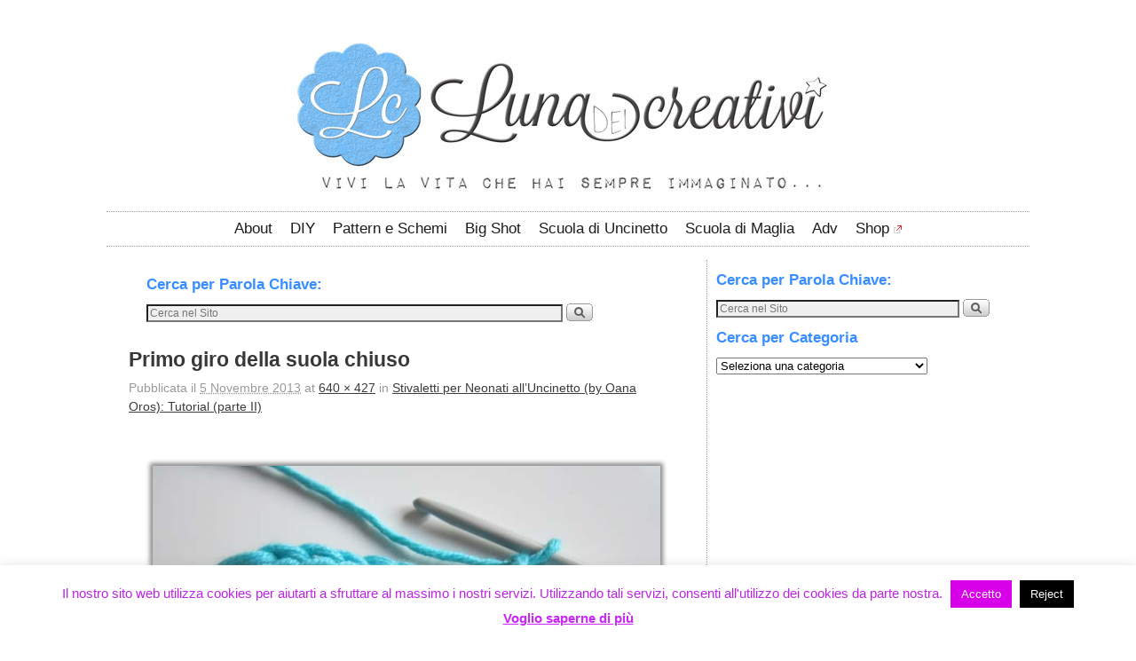

--- FILE ---
content_type: text/html; charset=UTF-8
request_url: https://lunadeicreativi.com/blog/stivaletti-per-neonati-alluncinetto-by-oana-oros-tutorial-parte-ii/primo-giro-della-suola-chiuso/
body_size: 18790
content:
<!DOCTYPE html>
<!--[if IE 7]>	<html id="ie7" lang="it-IT"> <![endif]-->
<!--[if IE 8]>	<html id="ie8" lang="it-IT"> <![endif]-->
<!--[if IE 9]>	<html id="ie9" lang="it-IT"> <![endif]-->
<!--[if !(IE 6) | !(IE 7) | !(IE 8) ] | !(IE 9) ><!-->	<html lang="it-IT"> <!--<![endif]-->
<head>
<meta charset="UTF-8" />
<meta name='viewport' content='width=device-width, initial-scale=1.0, maximum-scale=2.0, user-scalable=yes' />
<title>Primo giro della suola chiuso | LUNAdei Creativi</title>

<link rel="profile" href="http://gmpg.org/xfn/11" />
<link rel="pingback" href="https://lunadeicreativi.com/xmlrpc.php" />
<!--[if lt IE 9]>
<script src="https://lunadeicreativi.com/wp-content/themes/weaver-ii/js/html5.js?x57203" type="text/javascript"></script>
<![endif]-->

<link rel="shortcut icon"  href="/wp-content/uploads/2013/09/favicon_colorata.jpg?x57203" />
<script type="text/javascript">var weaverIsMobile=false;var weaverIsSimMobile=false;var weaverIsStacked=true;var weaverThemeWidth=1040;var weaverMenuThreshold=640;var weaverHideMenuBar=false;var weaverMobileDisabled=false;var weaverFlowToBottom=false;var weaverHideTooltip=false;var weaverUseSuperfish=false;</script>
<meta name='robots' content='index, follow, max-image-preview:large, max-snippet:-1, max-video-preview:-1' />
	<style>img:is([sizes="auto" i], [sizes^="auto," i]) { contain-intrinsic-size: 3000px 1500px }</style>
	
	<!-- This site is optimized with the Yoast SEO plugin v26.7 - https://yoast.com/wordpress/plugins/seo/ -->
	<link rel="canonical" href="https://lunadeicreativi.com/blog/stivaletti-per-neonati-alluncinetto-by-oana-oros-tutorial-parte-ii/primo-giro-della-suola-chiuso/" />
	<meta name="twitter:card" content="summary_large_image" />
	<meta name="twitter:title" content="Primo giro della suola chiuso | LUNAdei Creativi" />
	<meta name="twitter:description" content="Primo giro della suola chiuso" />
	<meta name="twitter:image" content="https://lunadeicreativi.com/wp-content/uploads/2013/11/primo-giro-della-suola-finito-2.jpg" />
	<meta name="twitter:site" content="@LunadeiCreativi" />
	<script type="application/ld+json" class="yoast-schema-graph">{"@context":"https://schema.org","@graph":[{"@type":"WebPage","@id":"https://lunadeicreativi.com/blog/stivaletti-per-neonati-alluncinetto-by-oana-oros-tutorial-parte-ii/primo-giro-della-suola-chiuso/","url":"https://lunadeicreativi.com/blog/stivaletti-per-neonati-alluncinetto-by-oana-oros-tutorial-parte-ii/primo-giro-della-suola-chiuso/","name":"Primo giro della suola chiuso | LUNAdei Creativi","isPartOf":{"@id":"https://lunadeicreativi.com/#website"},"primaryImageOfPage":{"@id":"https://lunadeicreativi.com/blog/stivaletti-per-neonati-alluncinetto-by-oana-oros-tutorial-parte-ii/primo-giro-della-suola-chiuso/#primaryimage"},"image":{"@id":"https://lunadeicreativi.com/blog/stivaletti-per-neonati-alluncinetto-by-oana-oros-tutorial-parte-ii/primo-giro-della-suola-chiuso/#primaryimage"},"thumbnailUrl":"https://lunadeicreativi.com/wp-content/uploads/2013/11/primo-giro-della-suola-finito-2.jpg","datePublished":"2013-11-05T14:09:31+00:00","breadcrumb":{"@id":"https://lunadeicreativi.com/blog/stivaletti-per-neonati-alluncinetto-by-oana-oros-tutorial-parte-ii/primo-giro-della-suola-chiuso/#breadcrumb"},"inLanguage":"it-IT","potentialAction":[{"@type":"ReadAction","target":["https://lunadeicreativi.com/blog/stivaletti-per-neonati-alluncinetto-by-oana-oros-tutorial-parte-ii/primo-giro-della-suola-chiuso/"]}]},{"@type":"ImageObject","inLanguage":"it-IT","@id":"https://lunadeicreativi.com/blog/stivaletti-per-neonati-alluncinetto-by-oana-oros-tutorial-parte-ii/primo-giro-della-suola-chiuso/#primaryimage","url":"https://lunadeicreativi.com/wp-content/uploads/2013/11/primo-giro-della-suola-finito-2.jpg","contentUrl":"https://lunadeicreativi.com/wp-content/uploads/2013/11/primo-giro-della-suola-finito-2.jpg","width":640,"height":427,"caption":"Primo giro della suola chiuso"},{"@type":"BreadcrumbList","@id":"https://lunadeicreativi.com/blog/stivaletti-per-neonati-alluncinetto-by-oana-oros-tutorial-parte-ii/primo-giro-della-suola-chiuso/#breadcrumb","itemListElement":[{"@type":"ListItem","position":1,"name":"Home","item":"https://lunadeicreativi.com/"},{"@type":"ListItem","position":2,"name":"Stivaletti per Neonati all'Uncinetto (by Oana Oros): Tutorial (parte II)","item":"https://lunadeicreativi.com/blog/stivaletti-per-neonati-alluncinetto-by-oana-oros-tutorial-parte-ii/"},{"@type":"ListItem","position":3,"name":"Primo giro della suola chiuso"}]},{"@type":"WebSite","@id":"https://lunadeicreativi.com/#website","url":"https://lunadeicreativi.com/","name":"LUNAdei Creativi","description":"Un Blog dedicato a tutti gli appassionati delle arti creative e del DIY, ZEPPO di Tutorial e STRAPIENO di schemi e pattern GRATIS!","potentialAction":[{"@type":"SearchAction","target":{"@type":"EntryPoint","urlTemplate":"https://lunadeicreativi.com/?s={search_term_string}"},"query-input":{"@type":"PropertyValueSpecification","valueRequired":true,"valueName":"search_term_string"}}],"inLanguage":"it-IT"}]}</script>
	<!-- / Yoast SEO plugin. -->


<link rel="alternate" type="application/rss+xml" title="LUNAdei Creativi &raquo; Feed" href="https://lunadeicreativi.com/feed/" />
<link rel="alternate" type="application/rss+xml" title="LUNAdei Creativi &raquo; Feed dei commenti" href="https://lunadeicreativi.com/comments/feed/" />
<script type="text/javascript" id="wpp-js" src="https://lunadeicreativi.com/wp-content/plugins/wordpress-popular-posts/assets/js/wpp.min.js?x57203" data-sampling="0" data-sampling-rate="100" data-api-url="https://lunadeicreativi.com/wp-json/wordpress-popular-posts" data-post-id="4293" data-token="ee32cf9aaa" data-lang="0" data-debug="0"></script>
<link rel="alternate" type="application/rss+xml" title="LUNAdei Creativi &raquo; Primo giro della suola chiuso Feed dei commenti" href="https://lunadeicreativi.com/blog/stivaletti-per-neonati-alluncinetto-by-oana-oros-tutorial-parte-ii/primo-giro-della-suola-chiuso/feed/" />
		<!-- This site uses the Google Analytics by MonsterInsights plugin v9.11.1 - Using Analytics tracking - https://www.monsterinsights.com/ -->
		<!-- Nota: MonsterInsights non è attualmente configurato su questo sito. Il proprietario del sito deve autenticarsi con Google Analytics nel pannello delle impostazioni di MonsterInsights. -->
					<!-- No tracking code set -->
				<!-- / Google Analytics by MonsterInsights -->
		<script type="text/javascript">
/* <![CDATA[ */
window._wpemojiSettings = {"baseUrl":"https:\/\/s.w.org\/images\/core\/emoji\/16.0.1\/72x72\/","ext":".png","svgUrl":"https:\/\/s.w.org\/images\/core\/emoji\/16.0.1\/svg\/","svgExt":".svg","source":{"concatemoji":"https:\/\/lunadeicreativi.com\/wp-includes\/js\/wp-emoji-release.min.js?ver=6.8.3"}};
/*! This file is auto-generated */
!function(s,n){var o,i,e;function c(e){try{var t={supportTests:e,timestamp:(new Date).valueOf()};sessionStorage.setItem(o,JSON.stringify(t))}catch(e){}}function p(e,t,n){e.clearRect(0,0,e.canvas.width,e.canvas.height),e.fillText(t,0,0);var t=new Uint32Array(e.getImageData(0,0,e.canvas.width,e.canvas.height).data),a=(e.clearRect(0,0,e.canvas.width,e.canvas.height),e.fillText(n,0,0),new Uint32Array(e.getImageData(0,0,e.canvas.width,e.canvas.height).data));return t.every(function(e,t){return e===a[t]})}function u(e,t){e.clearRect(0,0,e.canvas.width,e.canvas.height),e.fillText(t,0,0);for(var n=e.getImageData(16,16,1,1),a=0;a<n.data.length;a++)if(0!==n.data[a])return!1;return!0}function f(e,t,n,a){switch(t){case"flag":return n(e,"\ud83c\udff3\ufe0f\u200d\u26a7\ufe0f","\ud83c\udff3\ufe0f\u200b\u26a7\ufe0f")?!1:!n(e,"\ud83c\udde8\ud83c\uddf6","\ud83c\udde8\u200b\ud83c\uddf6")&&!n(e,"\ud83c\udff4\udb40\udc67\udb40\udc62\udb40\udc65\udb40\udc6e\udb40\udc67\udb40\udc7f","\ud83c\udff4\u200b\udb40\udc67\u200b\udb40\udc62\u200b\udb40\udc65\u200b\udb40\udc6e\u200b\udb40\udc67\u200b\udb40\udc7f");case"emoji":return!a(e,"\ud83e\udedf")}return!1}function g(e,t,n,a){var r="undefined"!=typeof WorkerGlobalScope&&self instanceof WorkerGlobalScope?new OffscreenCanvas(300,150):s.createElement("canvas"),o=r.getContext("2d",{willReadFrequently:!0}),i=(o.textBaseline="top",o.font="600 32px Arial",{});return e.forEach(function(e){i[e]=t(o,e,n,a)}),i}function t(e){var t=s.createElement("script");t.src=e,t.defer=!0,s.head.appendChild(t)}"undefined"!=typeof Promise&&(o="wpEmojiSettingsSupports",i=["flag","emoji"],n.supports={everything:!0,everythingExceptFlag:!0},e=new Promise(function(e){s.addEventListener("DOMContentLoaded",e,{once:!0})}),new Promise(function(t){var n=function(){try{var e=JSON.parse(sessionStorage.getItem(o));if("object"==typeof e&&"number"==typeof e.timestamp&&(new Date).valueOf()<e.timestamp+604800&&"object"==typeof e.supportTests)return e.supportTests}catch(e){}return null}();if(!n){if("undefined"!=typeof Worker&&"undefined"!=typeof OffscreenCanvas&&"undefined"!=typeof URL&&URL.createObjectURL&&"undefined"!=typeof Blob)try{var e="postMessage("+g.toString()+"("+[JSON.stringify(i),f.toString(),p.toString(),u.toString()].join(",")+"));",a=new Blob([e],{type:"text/javascript"}),r=new Worker(URL.createObjectURL(a),{name:"wpTestEmojiSupports"});return void(r.onmessage=function(e){c(n=e.data),r.terminate(),t(n)})}catch(e){}c(n=g(i,f,p,u))}t(n)}).then(function(e){for(var t in e)n.supports[t]=e[t],n.supports.everything=n.supports.everything&&n.supports[t],"flag"!==t&&(n.supports.everythingExceptFlag=n.supports.everythingExceptFlag&&n.supports[t]);n.supports.everythingExceptFlag=n.supports.everythingExceptFlag&&!n.supports.flag,n.DOMReady=!1,n.readyCallback=function(){n.DOMReady=!0}}).then(function(){return e}).then(function(){var e;n.supports.everything||(n.readyCallback(),(e=n.source||{}).concatemoji?t(e.concatemoji):e.wpemoji&&e.twemoji&&(t(e.twemoji),t(e.wpemoji)))}))}((window,document),window._wpemojiSettings);
/* ]]> */
</script>
<link rel='stylesheet' id='pibfi_pinterest_style-css' href='https://lunadeicreativi.com/wp-content/plugins/pinterest-pin-it-button-for-images/ppibfi_pinterest.css?x57203' type='text/css' media='all' />
<link rel='stylesheet' id='weaverii-main-style-sheet-css' href='https://lunadeicreativi.com/wp-content/themes/weaver-ii/style.min.css?x57203' type='text/css' media='all' />
<link rel='stylesheet' id='weaverii-mobile-style-sheet-css' href='https://lunadeicreativi.com/wp-content/themes/weaver-ii/style-mobile.min.css?x57203' type='text/css' media='all' />
<style id='wp-emoji-styles-inline-css' type='text/css'>

	img.wp-smiley, img.emoji {
		display: inline !important;
		border: none !important;
		box-shadow: none !important;
		height: 1em !important;
		width: 1em !important;
		margin: 0 0.07em !important;
		vertical-align: -0.1em !important;
		background: none !important;
		padding: 0 !important;
	}
</style>
<link rel='stylesheet' id='wp-block-library-css' href='https://lunadeicreativi.com/wp-includes/css/dist/block-library/style.min.css?x57203' type='text/css' media='all' />
<style id='classic-theme-styles-inline-css' type='text/css'>
/*! This file is auto-generated */
.wp-block-button__link{color:#fff;background-color:#32373c;border-radius:9999px;box-shadow:none;text-decoration:none;padding:calc(.667em + 2px) calc(1.333em + 2px);font-size:1.125em}.wp-block-file__button{background:#32373c;color:#fff;text-decoration:none}
</style>
<style id='global-styles-inline-css' type='text/css'>
:root{--wp--preset--aspect-ratio--square: 1;--wp--preset--aspect-ratio--4-3: 4/3;--wp--preset--aspect-ratio--3-4: 3/4;--wp--preset--aspect-ratio--3-2: 3/2;--wp--preset--aspect-ratio--2-3: 2/3;--wp--preset--aspect-ratio--16-9: 16/9;--wp--preset--aspect-ratio--9-16: 9/16;--wp--preset--color--black: #000000;--wp--preset--color--cyan-bluish-gray: #abb8c3;--wp--preset--color--white: #ffffff;--wp--preset--color--pale-pink: #f78da7;--wp--preset--color--vivid-red: #cf2e2e;--wp--preset--color--luminous-vivid-orange: #ff6900;--wp--preset--color--luminous-vivid-amber: #fcb900;--wp--preset--color--light-green-cyan: #7bdcb5;--wp--preset--color--vivid-green-cyan: #00d084;--wp--preset--color--pale-cyan-blue: #8ed1fc;--wp--preset--color--vivid-cyan-blue: #0693e3;--wp--preset--color--vivid-purple: #9b51e0;--wp--preset--gradient--vivid-cyan-blue-to-vivid-purple: linear-gradient(135deg,rgba(6,147,227,1) 0%,rgb(155,81,224) 100%);--wp--preset--gradient--light-green-cyan-to-vivid-green-cyan: linear-gradient(135deg,rgb(122,220,180) 0%,rgb(0,208,130) 100%);--wp--preset--gradient--luminous-vivid-amber-to-luminous-vivid-orange: linear-gradient(135deg,rgba(252,185,0,1) 0%,rgba(255,105,0,1) 100%);--wp--preset--gradient--luminous-vivid-orange-to-vivid-red: linear-gradient(135deg,rgba(255,105,0,1) 0%,rgb(207,46,46) 100%);--wp--preset--gradient--very-light-gray-to-cyan-bluish-gray: linear-gradient(135deg,rgb(238,238,238) 0%,rgb(169,184,195) 100%);--wp--preset--gradient--cool-to-warm-spectrum: linear-gradient(135deg,rgb(74,234,220) 0%,rgb(151,120,209) 20%,rgb(207,42,186) 40%,rgb(238,44,130) 60%,rgb(251,105,98) 80%,rgb(254,248,76) 100%);--wp--preset--gradient--blush-light-purple: linear-gradient(135deg,rgb(255,206,236) 0%,rgb(152,150,240) 100%);--wp--preset--gradient--blush-bordeaux: linear-gradient(135deg,rgb(254,205,165) 0%,rgb(254,45,45) 50%,rgb(107,0,62) 100%);--wp--preset--gradient--luminous-dusk: linear-gradient(135deg,rgb(255,203,112) 0%,rgb(199,81,192) 50%,rgb(65,88,208) 100%);--wp--preset--gradient--pale-ocean: linear-gradient(135deg,rgb(255,245,203) 0%,rgb(182,227,212) 50%,rgb(51,167,181) 100%);--wp--preset--gradient--electric-grass: linear-gradient(135deg,rgb(202,248,128) 0%,rgb(113,206,126) 100%);--wp--preset--gradient--midnight: linear-gradient(135deg,rgb(2,3,129) 0%,rgb(40,116,252) 100%);--wp--preset--font-size--small: 13px;--wp--preset--font-size--medium: 20px;--wp--preset--font-size--large: 36px;--wp--preset--font-size--x-large: 42px;--wp--preset--spacing--20: 0.44rem;--wp--preset--spacing--30: 0.67rem;--wp--preset--spacing--40: 1rem;--wp--preset--spacing--50: 1.5rem;--wp--preset--spacing--60: 2.25rem;--wp--preset--spacing--70: 3.38rem;--wp--preset--spacing--80: 5.06rem;--wp--preset--shadow--natural: 6px 6px 9px rgba(0, 0, 0, 0.2);--wp--preset--shadow--deep: 12px 12px 50px rgba(0, 0, 0, 0.4);--wp--preset--shadow--sharp: 6px 6px 0px rgba(0, 0, 0, 0.2);--wp--preset--shadow--outlined: 6px 6px 0px -3px rgba(255, 255, 255, 1), 6px 6px rgba(0, 0, 0, 1);--wp--preset--shadow--crisp: 6px 6px 0px rgba(0, 0, 0, 1);}:where(.is-layout-flex){gap: 0.5em;}:where(.is-layout-grid){gap: 0.5em;}body .is-layout-flex{display: flex;}.is-layout-flex{flex-wrap: wrap;align-items: center;}.is-layout-flex > :is(*, div){margin: 0;}body .is-layout-grid{display: grid;}.is-layout-grid > :is(*, div){margin: 0;}:where(.wp-block-columns.is-layout-flex){gap: 2em;}:where(.wp-block-columns.is-layout-grid){gap: 2em;}:where(.wp-block-post-template.is-layout-flex){gap: 1.25em;}:where(.wp-block-post-template.is-layout-grid){gap: 1.25em;}.has-black-color{color: var(--wp--preset--color--black) !important;}.has-cyan-bluish-gray-color{color: var(--wp--preset--color--cyan-bluish-gray) !important;}.has-white-color{color: var(--wp--preset--color--white) !important;}.has-pale-pink-color{color: var(--wp--preset--color--pale-pink) !important;}.has-vivid-red-color{color: var(--wp--preset--color--vivid-red) !important;}.has-luminous-vivid-orange-color{color: var(--wp--preset--color--luminous-vivid-orange) !important;}.has-luminous-vivid-amber-color{color: var(--wp--preset--color--luminous-vivid-amber) !important;}.has-light-green-cyan-color{color: var(--wp--preset--color--light-green-cyan) !important;}.has-vivid-green-cyan-color{color: var(--wp--preset--color--vivid-green-cyan) !important;}.has-pale-cyan-blue-color{color: var(--wp--preset--color--pale-cyan-blue) !important;}.has-vivid-cyan-blue-color{color: var(--wp--preset--color--vivid-cyan-blue) !important;}.has-vivid-purple-color{color: var(--wp--preset--color--vivid-purple) !important;}.has-black-background-color{background-color: var(--wp--preset--color--black) !important;}.has-cyan-bluish-gray-background-color{background-color: var(--wp--preset--color--cyan-bluish-gray) !important;}.has-white-background-color{background-color: var(--wp--preset--color--white) !important;}.has-pale-pink-background-color{background-color: var(--wp--preset--color--pale-pink) !important;}.has-vivid-red-background-color{background-color: var(--wp--preset--color--vivid-red) !important;}.has-luminous-vivid-orange-background-color{background-color: var(--wp--preset--color--luminous-vivid-orange) !important;}.has-luminous-vivid-amber-background-color{background-color: var(--wp--preset--color--luminous-vivid-amber) !important;}.has-light-green-cyan-background-color{background-color: var(--wp--preset--color--light-green-cyan) !important;}.has-vivid-green-cyan-background-color{background-color: var(--wp--preset--color--vivid-green-cyan) !important;}.has-pale-cyan-blue-background-color{background-color: var(--wp--preset--color--pale-cyan-blue) !important;}.has-vivid-cyan-blue-background-color{background-color: var(--wp--preset--color--vivid-cyan-blue) !important;}.has-vivid-purple-background-color{background-color: var(--wp--preset--color--vivid-purple) !important;}.has-black-border-color{border-color: var(--wp--preset--color--black) !important;}.has-cyan-bluish-gray-border-color{border-color: var(--wp--preset--color--cyan-bluish-gray) !important;}.has-white-border-color{border-color: var(--wp--preset--color--white) !important;}.has-pale-pink-border-color{border-color: var(--wp--preset--color--pale-pink) !important;}.has-vivid-red-border-color{border-color: var(--wp--preset--color--vivid-red) !important;}.has-luminous-vivid-orange-border-color{border-color: var(--wp--preset--color--luminous-vivid-orange) !important;}.has-luminous-vivid-amber-border-color{border-color: var(--wp--preset--color--luminous-vivid-amber) !important;}.has-light-green-cyan-border-color{border-color: var(--wp--preset--color--light-green-cyan) !important;}.has-vivid-green-cyan-border-color{border-color: var(--wp--preset--color--vivid-green-cyan) !important;}.has-pale-cyan-blue-border-color{border-color: var(--wp--preset--color--pale-cyan-blue) !important;}.has-vivid-cyan-blue-border-color{border-color: var(--wp--preset--color--vivid-cyan-blue) !important;}.has-vivid-purple-border-color{border-color: var(--wp--preset--color--vivid-purple) !important;}.has-vivid-cyan-blue-to-vivid-purple-gradient-background{background: var(--wp--preset--gradient--vivid-cyan-blue-to-vivid-purple) !important;}.has-light-green-cyan-to-vivid-green-cyan-gradient-background{background: var(--wp--preset--gradient--light-green-cyan-to-vivid-green-cyan) !important;}.has-luminous-vivid-amber-to-luminous-vivid-orange-gradient-background{background: var(--wp--preset--gradient--luminous-vivid-amber-to-luminous-vivid-orange) !important;}.has-luminous-vivid-orange-to-vivid-red-gradient-background{background: var(--wp--preset--gradient--luminous-vivid-orange-to-vivid-red) !important;}.has-very-light-gray-to-cyan-bluish-gray-gradient-background{background: var(--wp--preset--gradient--very-light-gray-to-cyan-bluish-gray) !important;}.has-cool-to-warm-spectrum-gradient-background{background: var(--wp--preset--gradient--cool-to-warm-spectrum) !important;}.has-blush-light-purple-gradient-background{background: var(--wp--preset--gradient--blush-light-purple) !important;}.has-blush-bordeaux-gradient-background{background: var(--wp--preset--gradient--blush-bordeaux) !important;}.has-luminous-dusk-gradient-background{background: var(--wp--preset--gradient--luminous-dusk) !important;}.has-pale-ocean-gradient-background{background: var(--wp--preset--gradient--pale-ocean) !important;}.has-electric-grass-gradient-background{background: var(--wp--preset--gradient--electric-grass) !important;}.has-midnight-gradient-background{background: var(--wp--preset--gradient--midnight) !important;}.has-small-font-size{font-size: var(--wp--preset--font-size--small) !important;}.has-medium-font-size{font-size: var(--wp--preset--font-size--medium) !important;}.has-large-font-size{font-size: var(--wp--preset--font-size--large) !important;}.has-x-large-font-size{font-size: var(--wp--preset--font-size--x-large) !important;}
:where(.wp-block-post-template.is-layout-flex){gap: 1.25em;}:where(.wp-block-post-template.is-layout-grid){gap: 1.25em;}
:where(.wp-block-columns.is-layout-flex){gap: 2em;}:where(.wp-block-columns.is-layout-grid){gap: 2em;}
:root :where(.wp-block-pullquote){font-size: 1.5em;line-height: 1.6;}
</style>
<link rel='stylesheet' id='aalb_basics_css-css' href='https://lunadeicreativi.com/wp-content/plugins/amazon-associates-link-builder/css/aalb_basics.css?x57203' type='text/css' media='all' />
<link rel='stylesheet' id='cookie-law-info-css' href='https://lunadeicreativi.com/wp-content/plugins/cookie-law-info/legacy/public/css/cookie-law-info-public.css?x57203' type='text/css' media='all' />
<link rel='stylesheet' id='cookie-law-info-gdpr-css' href='https://lunadeicreativi.com/wp-content/plugins/cookie-law-info/legacy/public/css/cookie-law-info-gdpr.css?x57203' type='text/css' media='all' />
<link rel='stylesheet' id='related-posts-by-taxonomy-css' href='https://lunadeicreativi.com/wp-content/plugins/related-posts-by-taxonomy/includes/assets/css/styles.css?x57203' type='text/css' media='all' />
<link rel='stylesheet' id='wordpress-popular-posts-css-css' href='https://lunadeicreativi.com/wp-content/plugins/wordpress-popular-posts/assets/css/wpp.css?x57203' type='text/css' media='all' />
<link rel='stylesheet' id='wpel-style-css' href='https://lunadeicreativi.com/wp-content/plugins/wp-external-links/public/css/wpel.css?x57203' type='text/css' media='all' />
<script type="text/javascript" src="https://lunadeicreativi.com/wp-includes/js/jquery/jquery.min.js?x57203" id="jquery-core-js"></script>
<script type="text/javascript" src="https://lunadeicreativi.com/wp-includes/js/jquery/jquery-migrate.min.js?x57203" id="jquery-migrate-js"></script>
<script type="text/javascript" src="https://lunadeicreativi.com/wp-content/plugins/pinterest-pin-it-button-for-images/ppibfi_pinterest.js?x57203" id="pibfi_pinterest-js"></script>
<script type="text/javascript" id="cookie-law-info-js-extra">
/* <![CDATA[ */
var Cli_Data = {"nn_cookie_ids":[],"cookielist":[],"non_necessary_cookies":[],"ccpaEnabled":"","ccpaRegionBased":"","ccpaBarEnabled":"","strictlyEnabled":["necessary","obligatoire"],"ccpaType":"gdpr","js_blocking":"","custom_integration":"","triggerDomRefresh":"","secure_cookies":""};
var cli_cookiebar_settings = {"animate_speed_hide":"500","animate_speed_show":"500","background":"#fff","border":"#ce7bf7","border_on":"","button_1_button_colour":"#d800e8","button_1_button_hover":"#ad00ba","button_1_link_colour":"#fff","button_1_as_button":"1","button_1_new_win":"","button_2_button_colour":"#cb27f4","button_2_button_hover":"#a21fc3","button_2_link_colour":"#cb27f4","button_2_as_button":"","button_2_hidebar":"1","button_3_button_colour":"#000","button_3_button_hover":"#000000","button_3_link_colour":"#fff","button_3_as_button":"1","button_3_new_win":"","button_4_button_colour":"#000","button_4_button_hover":"#000000","button_4_link_colour":"#fff","button_4_as_button":"1","button_7_button_colour":"#61a229","button_7_button_hover":"#4e8221","button_7_link_colour":"#fff","button_7_as_button":"1","button_7_new_win":"","font_family":"Helvetica, Arial, sans-serif","header_fix":"","notify_animate_hide":"1","notify_animate_show":"","notify_div_id":"#cookie-law-info-bar","notify_position_horizontal":"right","notify_position_vertical":"bottom","scroll_close":"","scroll_close_reload":"","accept_close_reload":"","reject_close_reload":"","showagain_tab":"1","showagain_background":"#fff","showagain_border":"#000","showagain_div_id":"#cookie-law-info-again","showagain_x_position":"100px","text":"#be24e5","show_once_yn":"","show_once":"10000","logging_on":"","as_popup":"","popup_overlay":"1","bar_heading_text":"","cookie_bar_as":"banner","popup_showagain_position":"bottom-right","widget_position":"left"};
var log_object = {"ajax_url":"https:\/\/lunadeicreativi.com\/wp-admin\/admin-ajax.php"};
/* ]]> */
</script>
<script type="text/javascript" src="https://lunadeicreativi.com/wp-content/plugins/cookie-law-info/legacy/public/js/cookie-law-info-public.js?x57203" id="cookie-law-info-js"></script>
<link rel="https://api.w.org/" href="https://lunadeicreativi.com/wp-json/" /><link rel="alternate" title="JSON" type="application/json" href="https://lunadeicreativi.com/wp-json/wp/v2/media/4293" /><link rel="EditURI" type="application/rsd+xml" title="RSD" href="https://lunadeicreativi.com/xmlrpc.php?rsd" />
<meta name="generator" content="WordPress 6.8.3" />
<link rel='shortlink' href='https://lunadeicreativi.com/?p=4293' />
<link rel="alternate" title="oEmbed (JSON)" type="application/json+oembed" href="https://lunadeicreativi.com/wp-json/oembed/1.0/embed?url=https%3A%2F%2Flunadeicreativi.com%2Fblog%2Fstivaletti-per-neonati-alluncinetto-by-oana-oros-tutorial-parte-ii%2Fprimo-giro-della-suola-chiuso%2F" />
<link rel="alternate" title="oEmbed (XML)" type="text/xml+oembed" href="https://lunadeicreativi.com/wp-json/oembed/1.0/embed?url=https%3A%2F%2Flunadeicreativi.com%2Fblog%2Fstivaletti-per-neonati-alluncinetto-by-oana-oros-tutorial-parte-ii%2Fprimo-giro-della-suola-chiuso%2F&#038;format=xml" />

<style type="text/css">

.related_posts_rpw_main_image {

	
	float:left;
	
	margin: 0px 10px 0px 0px;    padding: 0px;
}

.related_posts_rpw_main_image img{

    background: none repeat scroll 0 0 #FFFFFF;

    margin: 0px 0px 0px 0px;

    padding: 0px;

}

.related_posts_rpw_main_image a img{

//border: 3px solid #f5f5f5;

}




.imgshadow_light {

    background: none repeat scroll 0 0 #FFFFFF;

    border: 1px solid #777777;

    box-shadow: 0 0 5px #666666;

}

.related_posts_rpw_time {

	position: absolute;display: block;

	color: #CCCCCC;direction: ltr;font: 13px/28px sans-serif;z-index: 1;right: 15px;top: 0px;

	text-align: right;

	width: 120px;

}

#related_posts_rpw h3{

	text-align:left;

	direction:ltr;

	font-size: 14px;

	border: medium none;

	padding: 0px;

	margin: 0px;

}

#related_posts_rpw ul h3{

	width:88%;

}
#related_posts_rpw
{
	text-align: center;
	display: table;
}
.related_posts_rpw_main_content {

		direction:ltr;
	text-align: ltr;

}

.related_posts_rpw_main_content p{

	$rpw_image_direction = $rpw_related_posts_settings['rpw_image_direction'];

	text-align:left;

	color:#4c4c4c;
	
	$rpw_text_direction = $rpw_related_posts_settings['rpw_text_direction'];

	direction:ltr;
	
	margin: 0px 0px 2px 0px;

}

#related_posts_rpw ul{

	margin:0px;

	padding: 0 8px;
	
	justify-content: flex-start  flex-end  center   space-between  space-around;
}

#related_posts_rpw li{

	display: block;
	border-bottom: 1px dotted #CCCCCC;
	margin: 0 0 6px;

	padding: 0 0 6px;


}

#related_posts_rpw li:after{

	clear: both;

	content: ".";

	display: block;

	height: 0;

	line-height: 0;

	visibility: hidden;

}
#related_posts_rpw li img{

	border: 1px solid #EEEEEE;

    //float: left;

    margin-right: 2px;

    padding: 3px;
    
    width: 125px;
    
    height: 125px;
}

#entry-meta-span {

    background: none repeat scroll 0 0 #000000;

    color: #CCCCCC;

    display: block;

    font-size: 11px;

    height: 20px;

    margin: -95px 470px 0;

    opacity: 0.55;

    position: relative;

    text-align: center;

    width: 100%;

    z-index: 99;

    border-radius: 15px 15px 15px 15px;

    -moz-border-radius: 15px 15px 15px 15px;

    -webkit-border-radius: 15px 15px 15px 15px;

    -khtmlborder-radius: 15px 15px 15px 15px;

}

.credit-span,.credit-span a{

color:#8B8B8B;

font-size: 9pt;

text-align:right;

text-decoration:none;

}

//#related_posts_rpw li:hover{background:#F9F9F9;-moz-transition: all 0.3s ease-out 0s;}

</style>


<!-- Weaver II Extras Version 2.3.1 -->
 
		<style type="text/css">
			.social-ring:after {
				 clear: both;
			}
				   
			.social-ring:before,
			.social-ring:after {
				 content: "";
				 display: table;
			}
			
			.social-ring {
				margin: 0 0 0.5em !important;
				padding: 0 !important;
				line-height: 20px !important;
				height: auto;
				font-size: 11px;
			}
			.social-ring-button {
				float: left !important;
								height: 30px;
								margin: 0 5px 0 0 !important;
				padding: 0 !important;
			}
			.social-ring .social-ring-button iframe {
				max-width: none !important;
			}
		</style>
	            <style id="wpp-loading-animation-styles">@-webkit-keyframes bgslide{from{background-position-x:0}to{background-position-x:-200%}}@keyframes bgslide{from{background-position-x:0}to{background-position-x:-200%}}.wpp-widget-block-placeholder,.wpp-shortcode-placeholder{margin:0 auto;width:60px;height:3px;background:#dd3737;background:linear-gradient(90deg,#dd3737 0%,#571313 10%,#dd3737 100%);background-size:200% auto;border-radius:3px;-webkit-animation:bgslide 1s infinite linear;animation:bgslide 1s infinite linear}</style>
            
<!-- This site is using Weaver II 2.2.2 (1358) subtheme: Twenty Ten -->
<!-- Page ID: 4293 -->
<style type="text/css">
/* Weaver II styles - Version 1358 */
a {color:#388EFF;}
a {text-decoration:underline}
a:visited {color:#3A53B5;}
a:visited {text-decoration:underline}
a:hover {color:#8C8C8C;}
a:hover{text-decoration:underline;}
.entry-title a {color:#2B2B2B;}
.entry-title a {font-size: 20px;}
.entry-title a:visited {color:#2B2B2B;}
.entry-title a:hover {color:#B3B3B3;}
.entry-meta a, .entry-utility a {color:#3D3B3C;}
.entry-meta a:visited, .entry-utility a:visited {color:#3D3B3C;}
.entry-meta a:hover, .entry-utility a:hover {color:#B3B3B3;}
.widget-area a {color:#388EFF;}
.widget-area a:visited {color:#3A53B5;}
.widget-area a:hover {color:#B3B3B3;}
#infobar a:hover{text-decoration:none;}
#colophon a:hover{text-decoration:none;}
#wrapper{max-width:1040px;}
#wrapper {padding: 10px;}
#sidebar_primary,.mobile_widget_area {background-color:transparent;}
#sidebar_primary,.mobile_widget_area {border: 1px #a2a1a1;border-style: none none none dotted}
#sidebar_primary,.mobile_widget_area{margin-top:5px;margin-bottom:15px;}
#sidebar_right {background-color:transparent;}
#sidebar_right {border: 1px #a2a1a1;border-style: none none none dotted}
#sidebar_right{margin-top:5px;margin-bottom:15px;}
#sidebar_left {background-color:transparent;}
.sidebar_top,.sidebar_extra {background-color:transparent;}
.sidebar_bottom {background-color:transparent;}
#first,#second,#third,#fourth {background-color:transparent;}
.widget {background-color:transparent;}
.widget{margin-top:0px;margin-bottom:10px;}
.widget-area {padding: 10px 10px 0px 10px;}
.widget {margin-bottom: 10px;margin-top: 0px;}
#container_wrap.right-1-col{width:65.000%;} #sidebar_wrap_right.right-1-col{width:35.000%;} 
#container_wrap.right-2-col, #container_wrap.right-2-col-bottom{width:65.000%;} #sidebar_wrap_right.right-2-col, #sidebar_wrap_right.right-2-col-bottom{width:35.000%;}
#container_wrap.left-1-col{width:65.000%;} #sidebar_wrap_left.left-1-col{width:35.000%;}
#container_wrap.left-2-col, #container_wrap.left-2-col-bottom{width:65.000%;} #sidebar_wrap_left.left-2-col,#sidebar_wrap_left.left-2-col-bottom{width:35.000%;}
#container_wrap{width:30.000%;} #sidebar_wrap_left{width:35.000%;} #sidebar_wrap_right{width:35.000%;}
#sidebar_wrap_2_left_left, #sidebar_wrap_2_right_left {width:54.000%;margin-right:1%;}
#sidebar_wrap_2_left_right, #sidebar_wrap_2_right_right {width:45.000%;}
#sidebar_header %{border: 1px #a2a1a1;border-style: none none dotted none}
#sidebar_header .header-widget-1 {background-color:transparent;}
#sidebar_header .header-widget-1 {width:20%;}
#sidebar_header .header-widget-2 {background-color:transparent;}
#sidebar_header .header-widget-2 {width:20%;}
#sidebar_header .header-widget-3 {background-color:transparent;}
#sidebar_header .header-widget-3 {width:20%;}
#sidebar_header .header-widget-4 {background-color:transparent;}
#sidebar_header .header-widget-4 {width:40%;}
@media only screen and (max-width:640px) { /* header widget area mobile rules */
} /* end mobile rules */
#branding {padding-top:10px;}
#branding {padding-bottom:10px;}
#main {padding: 10px 0 0 0;}
#colophon { border-top: 0px solid #888;  }
#site-info {width:80%;}
.menu_bar ul ul a {font-weight:bold;}
.menu_bar, .menu_bar a,.menu_bar a:visited,.mobile_menu_bar a {color:#1C1C1C;}
.menu_bar, .menu_bar a,.menu_bar a:visited,.mobile_menu_bar a {font-size:105%}
.menu_bar li:hover > a, .menu_bar a:focus {background-color:#FFFFFF;}
.menu_bar li:hover > a, .menu_bar a:focus {color:#9C9C9C;}
.menu_bar ul ul a {background-color:#FFFFFF;}
.menu_bar ul ul a,.menu_bar ul ul a:visited {color:#6B6B6B;}
.menu_bar ul ul :hover > a {background-color:#FFFFFF;}
.menu_bar ul ul :hover > a {color:#B0B0B0;}
.menu_bar, .mobile_menu_bar, .menu-add {background-color:#FFFFFF;}
.menu_bar, .mobile_menu_bar, .menu-add {border: 1px #a2a1a1;border-style: dotted none dotted none}
#access.menu_bar div.menu, #access2.menu_bar div.menu {float:right;right:50%;position:relative;}
#access.menu_bar ul,#access.menu_bar div,#access2.menu_bar ul,#access2.menu_bar div {margin:0 auto;}
#access.menu_bar li,#access2.menu_bar li {left:50%;}
#access.menu_bar ul ul,#access2.menu_bar ul ul {right:auto;}
#access.menu_bar ul ul li,#access2.menu_bar ul ul li {left:auto;}
#access .menu-add  {float:left;}
#infobar {background-color:#FFFFFF;}
#infobar {color:#383838;}
.mobile-menu-link {border-color:#1C1C1C;}
.widget-area .menu-vertical,.menu-vertical {clear:both;background-color:transparent;margin:0;width:100%;overflow:hidden;border-bottom:3px solid #1C1C1C;border-top:1px solid #1C1C1C;}
.widget-area .menu-vertical ul, .menu-vertical ul {margin: 0; padding: 0; list-style-type: none;  list-style-image:none;font-family: inherit;}
.widget-area .menu-vertical li a, .widget-area .menu-vertical a:visited, .menu-vertical li a, .menu-vertical a:visited {
color: #1C1C1C;  background-color: #FFFFFF; display: block !important; padding: 5px 10px; text-decoration: none; border-top:2px solid #1C1C1C;}
.widget-area .menu-vertical a:hover,.widget-area .menu-vertical a:focus, .menu-vertical a:hover,.menu-vertical a:focus {
color: #9C9C9C; background-color: #FFFFFF;text-decoration: none;}
.widget-area .menu-vertical ul ul li, .menu-vertical ul ul li { margin: 0; }
.widget-area .menu-vertical ul ul a,.menu-vertical ul ul a {color: #1C1C1C; background-color: #FFFFFF;
 display: block; padding: 4px 5px 4px 25px; text-decoration: none;border:0;
 border-top:1px solid #1C1C1C;}
.widget-area .menu-vertical ul ul a:hover,#wrap-header .menu-vertical ul ul a:hover,#wrap-header .menu-vertical ul a:hover {color: #9C9C9C; background-color: #FFFFFF; text-decoration: none;}
.widget-area .menu-vertical ul ul ul a,.menu-vertical ul ul ul a {padding: 4px 5px 4px 35px;}
.widget-area .menu-vertical ul ul ul a,.menu-vertical ul ul ul ul a {padding: 4px 5px 4px 45px;}
.widget-area .menu-vertical ul ul ul ul a,.menu-vertical ul ul ul ul ul a {padding: 4px 5px 4px 55px;}
.menu_bar .current_page_item > a, .menu_bar .current-menu-item > a, .menu_bar .current-cat > a, .menu_bar .current_page_ancestor > a,.menu_bar .current-category-ancestor > a, .menu_bar .current-menu-ancestor > a, .menu_bar .current-menu-parent > a, .menu_bar .current-category-parent > a,.menu-vertical .current_page_item > a, .menu-vertical .current-menu-item > a, .menu-vertical .current-cat > a, .menu-vertical .current_page_ancestor > a, .menu-vertical .current-category-ancestor > a, .menu-vertical .current-menu-ancestor > a, .menu-vertical .current-menu-parent > a, .menu-vertical .current-category-parent > a,.widget-area .menu-vertical .current_page_item > a, .widget-area .menu-vertical .current-menu-item > a, .widget-area .menu-vertical .current-cat > a, .widget-area .menu-vertical .current_page_ancestor > a {color:#000000 !important;}
.menu_bar .current_page_item > a, .menu_bar .current-menu-item > a, .menu_bar .current-cat > a, .menu_bar .current_page_ancestor > a,.menu_bar .current-category-ancestor > a, .menu_bar .current-menu-ancestor > a, .menu_bar .current-menu-parent > a, .menu_bar .current-category-parent > a,.menu-vertical .current_page_item > a, .menu-vertical .current-menu-item > a, .menu-vertical .current-cat > a, .menu-vertical .current_page_ancestor > a, .menu-vertical .current-category-ancestor > a, .menu-vertical .current-menu-ancestor > a, .menu-vertical .current-menu-parent > a, .menu-vertical .current-category-parent > a,.widget-area .menu-vertical .current_page_item > a, .widget-area .menu-vertical .current-menu-item > a, .widget-area .menu-vertical .current-cat > a, .widget-area .menu-vertical .current_page_ancestor > a{font-weight:bold;}
#content {font-size:120%;}
#content .entry-title {font-size:125%;}
.widget-area {font-size:100%;}
#colophon {font-size:80%;}
#content ul {list-style-type:circle;}
#content, .entry-content h1, .entry-content h2 {color:#3D3C3C;}
#content h1, #content h2, #content h3, #content h4, #content h5, #content h6, #content dt, #content th,
h1, h2, h3, h4, h5, h6,#author-info h2 {color:#000000;}
#content h1, #content h2, #content h3, #content h4, #content h5, #content h6, #content dt, #content th,
h1, h2, h3, h4, h5, h6,#author-info h2 {font-size: 22px;}
#content h1.entry-title {color:#383838;}
#comments-title {background-image:none!important;padding-left:0px;font-size:140%;}
.commentlist li.comment, #respond,.commentlist li.comment .comment-author img.avatar,.commentlist .comment.bypostauthor {border-width:0;}
.commentlist li.comment, #respond {background-color:transparent;}
#content table {border: 1px solid #888;text-align:left;margin: 0 0 0 0;width:auto;}
#content tr th, #content thead th {color: inherit;background:none;font-weight:normal;line-height:normal;padding:4px;}
#content tr td {border: 1px solid #888; padding:4px;}
#content .size-full, #content .size-large, #content .size-medium, #content .size-thumbnail, #content .gallery img,#content .gallery-thumb img,.entry-attachment img,#content .wp-caption img, #content img.wp-post-image,#content img[class*="wp-image-"] {padding:0px;}
.wp-caption p.wp-caption-text, #content .gallery .gallery-caption,.entry-attachment .entry-caption {color:#363636;}
.wp-caption p.wp-caption-text, #content .gallery .gallery-caption,.entry-attachment .entry-caption {font-size:95%;}{font-style:normal;}
#content img.size-full, #content img.size-large, #content img.size-medium, #content img.size-thumbnail, #content .attachment-thumbnail, #content .gallery img,#content .gallery-thumb img,.entry-attachment img, #content .wp-caption img, #content img.wp-post-image,#content img[class*="wp-image-"],#author-avatar img,img.avatar {background-color:#FFFFFF;}
#content img.size-full, #content img.size-large, #content img.size-medium, #content img.size-thumbnail, #content .attachment-thumbnail, #content .gallery img,#content .gallery-thumb img,.entry-attachment img, #content .wp-caption img, #content img.wp-post-image,#content img[class*="wp-image-"],#author-avatar img,img.avatar {
-moz-box-shadow: 0 0 5px 3px #888;
-webkit-box-shadow: 0 0 5px 3px#888;
box-shadow: 0 0 5px 3px #888;
}
#nav-above,.paged #nav-above{display:none;margin:0;}
.single #nav-above{display:none;margin:0;}
.nav-next {width:95%;}
.home .sticky, #container.page-with-posts .sticky, #container.index-posts .sticky {background-color:#CFCFCF;}
.entry-meta, .entry-content label, .entry-utility {color:#9C9898;}
.widget ul {list-style-type:circle;}
body {font-size:15px;}
body {font-family:"Century Gothic",Arial,sans-serif;}
h3#comments-title,h3#reply-title,.menu_bar,.mobile_menu_bar,
#author-info,#infobar,#nav-above, #nav-below,#cancel-comment-reply-link,.form-allowed-tags,
#site-info,#site-title,#wp-calendar,#comments-title,.comment-meta,.comment-body tr th,.comment-body thead th,
.entry-content label,.entry-content tr th,.entry-content thead th,.entry-format,.entry-meta,.entry-title,
.entry-utility,#respond label,.navigation,.page-title,.pingback p,.reply,.widget-title,
.wp-caption-text,input[type=submit] {font-family:"Century Gothic",Arial,sans-serif;}
body {background-color:#FFFFFF;}
body {color:#444444;}
#wrapper {background-color:#FFFFFF;}
#main {background-color:transparent;}
#container {background-color:transparent;}
#content {background-color:transparent;}
#content .post,.post {background-color:transparent;}
#branding {background-color:transparent;}
#colophon {background-color:transparent;}
#colophon {color:#ADADAD;}
hr {background-color:#000000;}
.entry-meta {background-color:transparent;}
.entry-utility {background-color:transparent;}
input, textarea, ins, pre {background-color:#FFFFFF;}
.widget {color:#4D4D4D;}
.widget %{border: 1px solid #b9bfc1;border-style: none none solid none}
.widget-title {border-bottom: 0px solid #388EFF; margin-bottom:5px;padding-bottom:3px;}
.widget-title, .widget_search label, #wp-calendar caption {color: #388EFF;}
.widget-title{font-size: 17px;}
#site-title a {color:#000000;}
@media only screen and (min-width: 581px) { #site-title{display:none;}}
#ie7 #site-title, #ie8 #site-title {display:none;}
.weaver-smalltablet-sim #site-title{display:none;}
.weaver-phone #site-title{display:block;}
#site-description{display:none;}
@media only screen and (max-width: 580px) {#site-title{display:none;}}
.weaver-phone #site-title{display:none;}
/* Weaver II Mobile Device Options */
.weaver-any-mobile  #main a, .weaver-any-mobile  #mobile-widget-area a, .weaver-any-mobile  .sidebar_top a, .weaver-any-mobile  .sidebar_bottom a, .weaver-any-mobile  .sidebar_extra a {text-decoration: underline !important;}
.menu-vertical .menu-add{display:none !important;}
@media only screen and (max-width:768px) and (orientation:portrait) {body {padding: 0px !important;}}
@media only screen and (max-width:640px) {
#main a, #mobile-widget-area a, .sidebar_top a, .sidebar_bottom a, .sidebar_extra a{text-decoration: underline !important;}
}
@media only screen and (max-width: 580px) {
}

/* end Weaver II CSS */
</style> <!-- end of main options style section -->
<script async src="//pagead2.googlesyndication.com/pagead/js/adsbygoogle.js"></script>
<script>
  (adsbygoogle = window.adsbygoogle || []).push({
    google_ad_client: "ca-pub-4850119597871698",
    enable_page_level_ads: true
  });
</script>

<meta name="google-site-verification" content="RCzRKVMu8J_KWxL9XoEVaUz1_xnENhc6vbUXiTARJII" />
<meta name="p:domain_verify" content="67972ecb50c332e2e9af44ab978dbd03"/>
<style type="text/css">
entry-meta {padding:4px 0 4px 20px;background-color:#ffffff;
   border: dotted 1px #c4c4c4;}
.entry-utility {padding:4px 0 4px 20px;background-color:#fffffff;
   border: dotted 1px #c4c4c4;}
</style>

<!--[if lte IE 8]>
<style type="text/css" media="screen">
#content img.size-thumbnail,#content img.size-medium,#content img.size-large,#content img.size-full,#content img.attachment-thumbnail,
#content img.wp-post-image,img.avatar,.format-chat img.format-chat-icon,
#wrapper,#branding,#colophon,#content, #content .post,
#sidebar_primary,#sidebar_right,#sidebar_left,.sidebar_top,.sidebar_bottom,.sidebar_extra,
#first,#second,#third,#fourth,
#commentform input:focus,#commentform textarea:focus,#respond input#submit {
		behavior: url(https://lunadeicreativi.com/wp-content/themes/weaver-ii/js/PIE/PIE.php) !important; position:relative;
}
</style>
<![endif]-->

<!-- End of Weaver II options -->

<style type="text/css"></style>
<style type="text/css" id="custom-background-css">
body.custom-background { background-color: #ffffff; }
</style>
	<style>
.synved-social-resolution-single {
display: inline-block;
}
.synved-social-resolution-normal {
display: inline-block;
}
.synved-social-resolution-hidef {
display: none;
}

@media only screen and (min--moz-device-pixel-ratio: 2),
only screen and (-o-min-device-pixel-ratio: 2/1),
only screen and (-webkit-min-device-pixel-ratio: 2),
only screen and (min-device-pixel-ratio: 2),
only screen and (min-resolution: 2dppx),
only screen and (min-resolution: 192dpi) {
	.synved-social-resolution-normal {
	display: none;
	}
	.synved-social-resolution-hidef {
	display: inline-block;
	}
}
</style><link rel="icon" href="https://lunadeicreativi.com/wp-content/uploads/2015/11/cropped-Favicon_512px-32x32.jpg?x57203" sizes="32x32" />
<link rel="icon" href="https://lunadeicreativi.com/wp-content/uploads/2015/11/cropped-Favicon_512px-192x192.jpg?x57203" sizes="192x192" />
<link rel="apple-touch-icon" href="https://lunadeicreativi.com/wp-content/uploads/2015/11/cropped-Favicon_512px-180x180.jpg?x57203" />
<meta name="msapplication-TileImage" content="https://lunadeicreativi.com/wp-content/uploads/2015/11/cropped-Favicon_512px-270x270.jpg" />
</head>

<body class="attachment wp-singular attachment-template-default single single-attachment postid-4293 attachmentid-4293 attachment-jpeg custom-background wp-theme-weaver-ii single-author singular not-logged-in weaver-desktop weaver-mobile-smart-stacked">
<a href="#page-bottom" id="page-top">&darr;</a> <!-- add custom CSS to use this page-bottom link -->
<div id="wrapper" class="hfeed">
<div id="wrap-header">
	<header id="branding" role="banner"><div id="branding-content">
		<div id="site-logo"></div>
		<div id="site-logo-link" onclick="location.href='https://lunadeicreativi.com/';"></div>

		<div class="title-description-xhtml">
			<h1 id="site-title" ><span><a href="https://lunadeicreativi.com/" title="LUNAdei Creativi" rel="home" data-wpel-link="internal">LUNAdei Creativi</a></span></h1>
			<h2 id="site-description"> Un Blog dedicato a tutti gli appassionati delle arti creative e del DIY, ZEPPO di Tutorial e STRAPIENO di schemi e pattern GRATIS!</h2>
		</div>
		<div id="header_image">
                <a href="https://lunadeicreativi.com/" title="LUNAdei Creativi" rel="home" data-wpel-link="internal">
                              <img src="https://lunadeicreativi.com/wp-content/uploads/2015/05/cropped-Testata4_2.jpg?x57203" width="1040" height="188" alt="LUNAdei Creativi" />
        </a>
		</div><!-- #header_image -->
	</div></header><!-- #branding-content, #branding -->
<div id="wrap-bottom-menu">
<div id="mobile-bottom-nav" class="mobile_menu_bar" style="padding:5px 10px 5px 10px;clear:both;">
	<div style="margin-bottom:20px;">
<span class="mobile-home-link">
	<a href="https://lunadeicreativi.com/" title="LUNAdei Creativi" rel="home" data-wpel-link="internal">Home</a></span>
	<span class="mobile-menu-link"><a href="javascript:void(null);" onclick="weaverii_ToggleMenu(document.getElementById(&#039;nav-bottom-menu&#039;), this, &#039;Menu &darr;&#039;, &#039;Menu &uarr;&#039;)" data-wpel-link="internal">Menu &darr;</a></span></div>
</div>
		<div class="skip-link"><a class="assistive-text" href="#content" title="">Vai al contenuto principale</a></div>
			<div class="skip-link"><a class="assistive-text" href="#sidebar_primary" title="">Vai al contenuto secondario</a></div>
				<div id="nav-bottom-menu"><nav id="access" class="menu_bar" role="navigation">
<div class="menu"><ul id="menu-menu-lc" class="menu"><li id="menu-item-15015" class="menu-item menu-item-type-post_type menu-item-object-page menu-item-15015"><a href="https://lunadeicreativi.com/cosa-trovi-qui/" data-wpel-link="internal">About</a></li>
<li id="menu-item-15014" class="menu-item menu-item-type-post_type menu-item-object-page menu-item-has-children menu-item-15014"><a href="https://lunadeicreativi.com/diy-e-tutorial/" data-wpel-link="internal">DIY</a>
<ul class="sub-menu">
	<li id="menu-item-15368" class="menu-item menu-item-type-post_type menu-item-object-page menu-item-15368"><a href="https://lunadeicreativi.com/lunadei-creativi-magazine/" data-wpel-link="internal">LUNAdei Creativi Magazine</a></li>
</ul>
</li>
<li id="menu-item-15010" class="menu-item menu-item-type-post_type menu-item-object-page menu-item-has-children menu-item-15010"><a href="https://lunadeicreativi.com/patternschemi/" data-wpel-link="internal">Pattern e Schemi</a>
<ul class="sub-menu">
	<li id="menu-item-15367" class="menu-item menu-item-type-post_type menu-item-object-page menu-item-15367"><a href="https://lunadeicreativi.com/lanario/" data-wpel-link="internal">Lanario</a></li>
</ul>
</li>
<li id="menu-item-15009" class="menu-item menu-item-type-post_type menu-item-object-page menu-item-has-children menu-item-15009"><a href="https://lunadeicreativi.com/big-shot/" data-wpel-link="internal">Big Shot</a>
<ul class="sub-menu">
	<li id="menu-item-15389" class="menu-item menu-item-type-post_type menu-item-object-page menu-item-15389"><a href="https://lunadeicreativi.com/vuoi-comprare-la-big-shot/" data-wpel-link="internal">Vuoi Comprare la Big Shot?</a></li>
	<li id="menu-item-15377" class="menu-item menu-item-type-post_type menu-item-object-page menu-item-15377"><a href="https://lunadeicreativi.com/sizzix-dictionary/" data-wpel-link="internal">Sizzix Dictionary</a></li>
</ul>
</li>
<li id="menu-item-15011" class="menu-item menu-item-type-post_type menu-item-object-page menu-item-15011"><a href="https://lunadeicreativi.com/scuola-di-uncinetto-lezioni/" data-wpel-link="internal">Scuola di Uncinetto</a></li>
<li id="menu-item-15012" class="menu-item menu-item-type-post_type menu-item-object-page menu-item-15012"><a href="https://lunadeicreativi.com/scuola-di-maglia/" data-wpel-link="internal">Scuola di Maglia</a></li>
<li id="menu-item-15013" class="menu-item menu-item-type-post_type menu-item-object-page menu-item-15013"><a href="https://lunadeicreativi.com/advertising/" data-wpel-link="internal">Adv</a></li>
<li id="menu-item-16957" class="menu-item menu-item-type-custom menu-item-object-custom menu-item-16957"><a href="https://lunadei.es/" data-wpel-link="external" target="_blank" rel="nofollow external noopener noreferrer" class="ext-link wpel-icon-right">Shop<span class="wpel-icon wpel-image wpel-icon-9"></span></a></li>
</ul></div>		</nav></div><!-- #access --></div> <!-- #wrap-bottom-menu -->
</div> <!-- #wrap-header -->
	<div id="main">
		<div id="container_wrap" class="container-image equal_height right-1-col">
	<div id="infobar">
	<span class='infobar_right'>
	</span></div><div class="weaver-clear"></div><!-- #infobar -->
		<div id="container" class="image-attachment">
	<div id="sitewide-top-widget-area" class="widget-area sidebar_top" role="complementary">
<aside id="search-3" class="widget widget_search"><h3 class="widget-title">Cerca per Parola Chiave:</h3><form role="search" style="background:transparent;" method="get" class="searchform" action="https://lunadeicreativi.com/" >
	<label class="screen-reader-text" for="s">Cerca:</label>
	<input type="search" value="" name="s" id="s" placeholder="Cerca nel Sito" />
	<input class="searchformimg" type="image" src="/wp-content/themes/weaver-ii/images/search_button.gif?x57203" alt="Search" />
	</form></aside>	</div><!-- sitewide-top-widget-area -->
			<div id="content" role="main">

			
			<nav id="nav-above">
				<h3 class="assistive-text">Navigazione immagini</h3>
				<span class="nav-previous"><a href="https://lunadeicreativi.com/blog/stivaletti-per-neonati-alluncinetto-by-oana-oros-tutorial-parte-ii/2o-giro-della-suola-chiuso-e-finito-2/" data-wpel-link="internal">&larr; Precedente</a></span>
				<span class="nav-next"><a href="https://lunadeicreativi.com/blog/stivaletti-per-neonati-alluncinetto-by-oana-oros-tutorial-parte-ii/primo-giro-della-suola-finito-3/" data-wpel-link="internal">Successivo &rarr;</a></span>
			</nav><!-- #nav-above -->

				<article id="post-4293" class="page-image post-4293 attachment type-attachment status-inherit hentry">
					<header class="entry-header">
						<h1 class="entry-title">Primo giro della suola chiuso</h1>

						<div class="entry-meta">
							<span class="meta-prep meta-prep-entry-date">Pubblicata il</span> <span class="entry-date"><abbr class="published" title="15:09">5 Novembre 2013</abbr></span> at <a href="https://lunadeicreativi.com/wp-content/uploads/2013/11/primo-giro-della-suola-finito-2.jpg?x57203" title="Link to full-size image" data-wpel-link="internal">640 &times; 427</a> in <a href="https://lunadeicreativi.com/blog/stivaletti-per-neonati-alluncinetto-by-oana-oros-tutorial-parte-ii/" title="Return to Stivaletti per Neonati all&#8217;Uncinetto (by Oana Oros): Tutorial (parte II)" rel="gallery" data-wpel-link="internal">Stivaletti per Neonati all&#8217;Uncinetto (by Oana Oros): Tutorial (parte II)</a>													</div><!-- .entry-meta -->

					</header><!-- .entry-header -->

					<div class="entry-content cf">

						<div class="entry-attachment">
							<div class="attachment">
								<a href="https://lunadeicreativi.com/blog/stivaletti-per-neonati-alluncinetto-by-oana-oros-tutorial-parte-ii/primo-giro-della-suola-finito-3/" title="Primo giro della suola chiuso" rel="attachment" data-wpel-link="internal"><img width="640" height="427" src="https://lunadeicreativi.com/wp-content/uploads/2013/11/primo-giro-della-suola-finito-2.jpg?x57203" class="attachment-large size-large" alt="primo giro della suola chiuso" decoding="async" fetchpriority="high" srcset="https://lunadeicreativi.com/wp-content/uploads/2013/11/primo-giro-della-suola-finito-2.jpg 640w, https://lunadeicreativi.com/wp-content/uploads/2013/11/primo-giro-della-suola-finito-2-449x300.jpg 449w" sizes="(max-width: 640px) 100vw, 640px" /></a>

																<div class="entry-caption">
									<p>Primo giro della suola chiuso</p>
								</div>
															</div><!-- .attachment -->

						</div><!-- .entry-attachment -->

						<div class="entry-description">
							<p>primo giro della suola chiuso</p>
<!--Ad Injection:bottom--><p style="text-align: center;"><script async src="https://pagead2.googlesyndication.com/pagead/js/adsbygoogle.js"></script>
<ins class="adsbygoogle"
     style="display:block"
     data-ad-format="autorelaxed"
     data-ad-client="ca-pub-4850119597871698"
     data-ad-slot="1852176837"></ins>
<script>
     (adsbygoogle = window.adsbygoogle || []).push({});
</script>
</p>
													</div><!-- .entry-description -->

					</div><!-- .entry-content -->

				</article><!-- #post-4293 -->
			<nav id="nav-below">
				<h3 class="assistive-text">Navigazione immagini</h3>
				<span class="nav-previous"><a href="https://lunadeicreativi.com/blog/stivaletti-per-neonati-alluncinetto-by-oana-oros-tutorial-parte-ii/2o-giro-della-suola-chiuso-e-finito-2/" data-wpel-link="internal">&larr; Precedente</a></span>
				<span class="nav-next"><a href="https://lunadeicreativi.com/blog/stivaletti-per-neonati-alluncinetto-by-oana-oros-tutorial-parte-ii/primo-giro-della-suola-finito-3/" data-wpel-link="internal">Successivo &rarr;</a></span>
			</nav><!-- #nav-below -->

					<div id="comments">

		<hr class='comments-hr'>
	<div id="respond" class="comment-respond">
		<h3 id="reply-title" class="comment-reply-title">Lascia un commento <small><a rel="nofollow" id="cancel-comment-reply-link" href="/blog/stivaletti-per-neonati-alluncinetto-by-oana-oros-tutorial-parte-ii/primo-giro-della-suola-chiuso/#respond" style="display:none;" data-wpel-link="internal">Annulla risposta</a></small></h3><form action="https://lunadeicreativi.com/wp-comments-post.php" method="post" id="commentform" class="comment-form"><p class="comment-notes"><span id="email-notes">Il tuo indirizzo email non sarà pubblicato.</span> <span class="required-field-message">I campi obbligatori sono contrassegnati <span class="required">*</span></span></p><p class="comment-form-comment"><label for="comment">Commento <span class="required">*</span></label> <textarea autocomplete="new-password"  id="b6468e012a"  name="b6468e012a"   cols="45" rows="8" maxlength="65525" required="required"></textarea><textarea id="comment" aria-label="hp-comment" aria-hidden="true" name="comment" autocomplete="new-password" style="padding:0 !important;clip:rect(1px, 1px, 1px, 1px) !important;position:absolute !important;white-space:nowrap !important;height:1px !important;width:1px !important;overflow:hidden !important;" tabindex="-1"></textarea><script data-noptimize>document.getElementById("comment").setAttribute( "id", "a2fba04777d153499e79a6bcf0930615" );document.getElementById("b6468e012a").setAttribute( "id", "comment" );</script></p><p class="comment-form-author"><label for="author">Nome <span class="required">*</span></label> <input id="author" name="author" type="text" value="" size="30" maxlength="245" autocomplete="name" required="required" /></p>
<p class="comment-form-email"><label for="email">Email <span class="required">*</span></label> <input id="email" name="email" type="text" value="" size="30" maxlength="100" aria-describedby="email-notes" autocomplete="email" required="required" /></p>
<p class="comment-form-url"><label for="url">Sito web</label> <input id="url" name="url" type="text" value="" size="30" maxlength="200" autocomplete="url" /></p>
<p class="form-submit"><input name="submit" type="submit" id="submit" class="submit" value="Invia commento" /> <input type='hidden' name='comment_post_ID' value='4293' id='comment_post_ID' />
<input type='hidden' name='comment_parent' id='comment_parent' value='0' />
</p><p style="display: none;"><input type="hidden" id="akismet_comment_nonce" name="akismet_comment_nonce" value="f46cb69306" /></p><p style="display: none !important;" class="akismet-fields-container" data-prefix="ak_"><label>&#916;<textarea name="ak_hp_textarea" cols="45" rows="8" maxlength="100"></textarea></label><input type="hidden" id="ak_js_1" name="ak_js" value="140"/><script>document.getElementById( "ak_js_1" ).setAttribute( "value", ( new Date() ).getTime() );</script></p><p style="clear: both"><input style="width: auto" type="file" name="image"/> Aggiungi una immagine</p></form>	</div><!-- #respond -->
	<p class="akismet_comment_form_privacy_notice">Questo sito utilizza Akismet per ridurre lo spam. <a href="https://akismet.com/privacy/" target="_blank" rel="noopener nofollow external noreferrer" data-wpel-link="external" class="ext-link wpel-icon-right">Scopri come vengono elaborati i dati derivati dai commenti<span class="wpel-icon wpel-image wpel-icon-9"></span></a>.</p></div><!-- #comments -->

			</div><!-- #content -->
		</div><!-- #container -->
		</div><!-- #container_wrap -->

	<div id="sidebar_wrap_right" class="right-1-col equal_height">
	<div id="sidebar_primary" class="widget-area weaver-clear" role="complementary">
<aside id="search-2" class="widget widget_search"><h3 class="widget-title">Cerca per Parola Chiave:</h3><form role="search" style="background:transparent;" method="get" class="searchform" action="https://lunadeicreativi.com/" >
	<label class="screen-reader-text" for="s">Cerca:</label>
	<input type="search" value="" name="s" id="s" placeholder="Cerca nel Sito" />
	<input class="searchformimg" type="image" src="/wp-content/themes/weaver-ii/images/search_button.gif?x57203" alt="Search" />
	</form></aside><aside id="categories-3" class="widget widget_categories"><h3 class="widget-title">Cerca per Categoria</h3><form action="https://lunadeicreativi.com" method="get"><label class="screen-reader-text" for="cat">Cerca per Categoria</label><select  name='cat' id='cat' class='postform'>
	<option value='-1'>Seleziona una categoria</option>
	<option class="level-0" value="152">COMPRATO e PROVATO</option>
	<option class="level-0" value="37">DIFFICOLTÁ</option>
	<option class="level-1" value="39">&nbsp;&nbsp;&nbsp;Progetto di difficoltá moderata</option>
	<option class="level-1" value="38">&nbsp;&nbsp;&nbsp;Progetto facile</option>
	<option class="level-1" value="41">&nbsp;&nbsp;&nbsp;Tecnica Base</option>
	<option class="level-0" value="22">EVENTO/PERIODO</option>
	<option class="level-1" value="183">&nbsp;&nbsp;&nbsp;Autunno-Inverno</option>
	<option class="level-1" value="191">&nbsp;&nbsp;&nbsp;Befana</option>
	<option class="level-1" value="228">&nbsp;&nbsp;&nbsp;Black Friday</option>
	<option class="level-1" value="27">&nbsp;&nbsp;&nbsp;Carnevale</option>
	<option class="level-1" value="182">&nbsp;&nbsp;&nbsp;Compleanno</option>
	<option class="level-1" value="186">&nbsp;&nbsp;&nbsp;Concorsi &amp; Iniziative</option>
	<option class="level-1" value="202">&nbsp;&nbsp;&nbsp;Fiere/Manifestazioni</option>
	<option class="level-1" value="169">&nbsp;&nbsp;&nbsp;Halloween</option>
	<option class="level-1" value="23">&nbsp;&nbsp;&nbsp;Matrimonio, Comunione, Battesimo</option>
	<option class="level-1" value="52">&nbsp;&nbsp;&nbsp;Nascita</option>
	<option class="level-1" value="24">&nbsp;&nbsp;&nbsp;Natale</option>
	<option class="level-1" value="25">&nbsp;&nbsp;&nbsp;Pasqua</option>
	<option class="level-1" value="184">&nbsp;&nbsp;&nbsp;Primavera-Estate</option>
	<option class="level-1" value="26">&nbsp;&nbsp;&nbsp;San Valentino</option>
	<option class="level-1" value="28">&nbsp;&nbsp;&nbsp;Tutti i giorni</option>
	<option class="level-0" value="3">MATERIALE</option>
	<option class="level-1" value="16">&nbsp;&nbsp;&nbsp;Acciaio e Metalli</option>
	<option class="level-1" value="10">&nbsp;&nbsp;&nbsp;Carta e Cartone</option>
	<option class="level-1" value="14">&nbsp;&nbsp;&nbsp;Colori e Vernici</option>
	<option class="level-1" value="11">&nbsp;&nbsp;&nbsp;Feltro, Stoffa &amp; Co</option>
	<option class="level-1" value="12">&nbsp;&nbsp;&nbsp;Lana e Filati</option>
	<option class="level-1" value="13">&nbsp;&nbsp;&nbsp;Perle e Perline</option>
	<option class="level-1" value="189">&nbsp;&nbsp;&nbsp;Plastica e Vetro</option>
	<option class="level-1" value="15">&nbsp;&nbsp;&nbsp;Softwares di grafica</option>
	<option class="level-0" value="78">MODA e TENDENZE</option>
	<option class="level-0" value="167">NOMI, COSE, CITTÀ</option>
	<option class="level-0" value="2">TECNICA</option>
	<option class="level-1" value="33">&nbsp;&nbsp;&nbsp;Creazione Bijoux e Accessori</option>
	<option class="level-1" value="7">&nbsp;&nbsp;&nbsp;Cucito Creativo</option>
	<option class="level-1" value="5">&nbsp;&nbsp;&nbsp;Decouopage</option>
	<option class="level-1" value="151">&nbsp;&nbsp;&nbsp;Disegno e Pittura</option>
	<option class="level-1" value="85">&nbsp;&nbsp;&nbsp;DIY</option>
	<option class="level-1" value="8">&nbsp;&nbsp;&nbsp;Maglia e Uncinetto</option>
	<option class="level-1" value="6">&nbsp;&nbsp;&nbsp;Scrapbooking</option>
	<option class="level-1" value="132">&nbsp;&nbsp;&nbsp;Timbri e Stencil</option>
	<option class="level-0" value="4">TIPOLOGIA DI OGGETTO</option>
	<option class="level-1" value="20">&nbsp;&nbsp;&nbsp;Biglietti e Album</option>
	<option class="level-1" value="18">&nbsp;&nbsp;&nbsp;Bijoux, Borse e Accessori</option>
	<option class="level-1" value="223">&nbsp;&nbsp;&nbsp;Bomboniere</option>
	<option class="level-1" value="21">&nbsp;&nbsp;&nbsp;Disegni e Scritte</option>
	<option class="level-1" value="87">&nbsp;&nbsp;&nbsp;Elemento Decorativo</option>
	<option class="level-1" value="188">&nbsp;&nbsp;&nbsp;Idea Regalo</option>
	<option class="level-1" value="190">&nbsp;&nbsp;&nbsp;Packaging e Scatole</option>
	<option class="level-1" value="200">&nbsp;&nbsp;&nbsp;Pattern/Schemi</option>
	<option class="level-1" value="198">&nbsp;&nbsp;&nbsp;per Bimbi/Bebè</option>
	<option class="level-1" value="19">&nbsp;&nbsp;&nbsp;Per la casa</option>
	<option class="level-1" value="177">&nbsp;&nbsp;&nbsp;Vestiti e Scarpe</option>
	<option class="level-0" value="77">TRUCCHI e CONSIGLI</option>
	<option class="level-0" value="45">Video Tutorial</option>
</select>
</form><script type="text/javascript">
/* <![CDATA[ */

(function() {
	var dropdown = document.getElementById( "cat" );
	function onCatChange() {
		if ( dropdown.options[ dropdown.selectedIndex ].value > 0 ) {
			dropdown.parentNode.submit();
		}
	}
	dropdown.onchange = onCatChange;
})();

/* ]]> */
</script>
</aside><aside id="weaverii_text-4" class="widget weaverii_widget_text">						<div class="textwidget"><div style="float: left; width: 48%; padding-right: 2%;">
						<script async src="//pagead2.googlesyndication.com/pagead/js/adsbygoogle.js"></script>
<!-- LunadeiCreativi Widget 336x280 -->
<ins class="adsbygoogle"
     style="display:inline-block;width:336px;height:280px"
     data-ad-client="ca-pub-4850119597871698"
     data-ad-slot="6719914164"></ins>
<script>
(adsbygoogle = window.adsbygoogle || []).push({});
</script></div><div style="float: left; width: 48%; padding-left: 2%;"></div><div style="clear: both;"></div>						</div>
				</aside><aside id="text-20" class="widget widget_text"><h3 class="widget-title">LUNAdei Creativi ti Consiglia queste Offerte per la BIG SHOT!</h3>			<div class="textwidget"><img id="Image-Maps-Com-image-maps-2016-02-05-171659" src="http://lunadeicreativi.com/wp-content/uploads/2016/02/MAP_banner-big-shot-prezzi_no-titolo.jpg?x57203" border="0" width="336" height="299" orgWidth="336" orgHeight="299" usemap="#image-maps-2016-02-05-171659" alt="" />
<map name="image-maps-2016-02-05-171659" id="ImageMapsCom-image-maps-2016-02-05-171659">
<area alt="big shot base" title="big shot base" href="http://www.amazon.it/gp/product/B00R50G1I8/ref=as_li_ss_tl?ie=UTF8&camp=3370&creative=24114&creativeASIN=B00R50G1I8&linkCode=as2&tag=lunadcreat-21" shape="rect" coords="173,1,327,125" style="outline:none;" target="_blank"     />
<area alt="big shot plus" title="big shot plus" href=" http://www.amazon.it/gp/product/B00R50G692/ref=as_li_ss_tl?ie=UTF8&camp=3370&creative=24114&creativeASIN=B00R50G692&linkCode=as2&tag=lunadcreat-21" shape="rect" coords="11,3,147,123" style="outline:none;" target="_blank"     />
<area alt="big shot + starter kit" title="big shot + starter kit" href=" http://www.amazon.it/gp/product/B014UX0P8Y/ref=as_li_ss_tl?ie=UTF8&camp=3370&creative=24114&creativeASIN=B014UX0P8Y&linkCode=as2&tag=lunadcreat-21" shape="rect" coords="177,139,324,246" style="outline:none;" target="_blank"     />
<area alt="big shot plus + starter kit" title="big shot plus + starter kit" href=" http://www.amazon.it/gp/product/B00R50G9OE/ref=as_li_ss_tl?ie=UTF8&camp=3370&creative=24114&creativeASIN=B00R50G9OE&linkCode=as2&tag=lunadcreat-21" shape="rect" coords="11,137,156,268" style="outline:none;" target="_blank"     />
</map></div>
		</aside><aside id="widget_sp_image-51" class="widget widget_sp_image"><h3 class="widget-title">LUNAdei Creativi SHOP</h3><a href="https://lunadei.es/index.php?id_lang=2" target="_blank" class="widget_sp_image-image-link ext-link" title="LUNAdei Creativi SHOP" data-wpel-link="external" rel="nofollow external noopener noreferrer"><img width="400" height="400" alt="CUSCINO &quot;JULIA&quot;" class="attachment-400x400 aligncenter" style="max-width: 100%;" src="https://lunadeicreativi.com/wp-content/uploads/2020/05/Cuscino-Julia-4-ños_mockup_min_fondo_bianco.jpg?x57203" /></a></aside><aside id="synved_social_follow-5" class="widget widget_synved_social_follow"><div><a class="synved-social-button synved-social-button-follow synved-social-size-32 synved-social-resolution-normal synved-social-provider-facebook nolightbox" data-provider="facebook" target="_blank" rel="nofollow" title="Seguici su FB!" href="https://www.facebook.com/pages/Lunadei-Creativi/339881222795359?ref=hl" style="font-size: 0px;width:32px;height:32px;margin:0;margin-bottom:5px;margin-right:5px" data-wpel-link="exclude"><img alt="Facebook" title="Seguici su FB!" class="synved-share-image synved-social-image synved-social-image-follow" width="32" height="32" style="display: inline;width:32px;height:32px;margin: 0;padding: 0;border: none;box-shadow: none" src="https://lunadeicreativi.com/wp-content/plugins/social-media-feather/synved-social/image/social/regular/32x32/facebook.png?x57203" /></a><a class="synved-social-button synved-social-button-follow synved-social-size-32 synved-social-resolution-normal synved-social-provider-twitter nolightbox" data-provider="twitter" target="_blank" rel="nofollow" title="Follow us on Twitter" href="https://twitter.com/LunadeiCreativi" style="font-size: 0px;width:32px;height:32px;margin:0;margin-bottom:5px;margin-right:5px" data-wpel-link="exclude"><img alt="twitter" title="Follow us on Twitter" class="synved-share-image synved-social-image synved-social-image-follow" width="32" height="32" style="display: inline;width:32px;height:32px;margin: 0;padding: 0;border: none;box-shadow: none" src="https://lunadeicreativi.com/wp-content/plugins/social-media-feather/synved-social/image/social/regular/32x32/twitter.png?x57203" /></a><a class="synved-social-button synved-social-button-follow synved-social-size-32 synved-social-resolution-normal synved-social-provider-pinterest nolightbox" data-provider="pinterest" target="_blank" rel="nofollow" title="Our board on Pinterest" href="https://www.pinterest.com/lunadeicreativi/" style="font-size: 0px;width:32px;height:32px;margin:0;margin-bottom:5px;margin-right:5px" data-wpel-link="exclude"><img alt="pinterest" title="Our board on Pinterest" class="synved-share-image synved-social-image synved-social-image-follow" width="32" height="32" style="display: inline;width:32px;height:32px;margin: 0;padding: 0;border: none;box-shadow: none" src="https://lunadeicreativi.com/wp-content/plugins/social-media-feather/synved-social/image/social/regular/32x32/pinterest.png?x57203" /></a><a class="synved-social-button synved-social-button-follow synved-social-size-32 synved-social-resolution-normal synved-social-provider-youtube nolightbox" data-provider="youtube" target="_blank" rel="nofollow" title="Trovaci su You Tube!" href="https://www.youtube.com/channel/UCKCgSCqdmYRjgc3u_D1rBCg" style="font-size: 0px;width:32px;height:32px;margin:0;margin-bottom:5px;margin-right:5px" data-wpel-link="exclude"><img alt="youtube" title="Trovaci su You Tube!" class="synved-share-image synved-social-image synved-social-image-follow" width="32" height="32" style="display: inline;width:32px;height:32px;margin: 0;padding: 0;border: none;box-shadow: none" src="https://lunadeicreativi.com/wp-content/plugins/social-media-feather/synved-social/image/social/regular/32x32/youtube.png?x57203" /></a><a class="synved-social-button synved-social-button-follow synved-social-size-32 synved-social-resolution-normal synved-social-provider-instagram nolightbox" data-provider="instagram" target="_blank" rel="nofollow" title="Check out our instagram feed" href="https://www.instagram.com/lunadeicreativi/" style="font-size: 0px;width:32px;height:32px;margin:0;margin-bottom:5px" data-wpel-link="exclude"><img alt="instagram" title="Check out our instagram feed" class="synved-share-image synved-social-image synved-social-image-follow" width="32" height="32" style="display: inline;width:32px;height:32px;margin: 0;padding: 0;border: none;box-shadow: none" src="https://lunadeicreativi.com/wp-content/plugins/social-media-feather/synved-social/image/social/regular/32x32/instagram.png?x57203" /></a><a class="synved-social-button synved-social-button-follow synved-social-size-32 synved-social-resolution-hidef synved-social-provider-facebook nolightbox" data-provider="facebook" target="_blank" rel="nofollow" title="Seguici su FB!" href="https://www.facebook.com/pages/Lunadei-Creativi/339881222795359?ref=hl" style="font-size: 0px;width:32px;height:32px;margin:0;margin-bottom:5px;margin-right:5px" data-wpel-link="exclude"><img alt="Facebook" title="Seguici su FB!" class="synved-share-image synved-social-image synved-social-image-follow" width="32" height="32" style="display: inline;width:32px;height:32px;margin: 0;padding: 0;border: none;box-shadow: none" src="https://lunadeicreativi.com/wp-content/plugins/social-media-feather/synved-social/image/social/regular/64x64/facebook.png?x57203" /></a><a class="synved-social-button synved-social-button-follow synved-social-size-32 synved-social-resolution-hidef synved-social-provider-twitter nolightbox" data-provider="twitter" target="_blank" rel="nofollow" title="Follow us on Twitter" href="https://twitter.com/LunadeiCreativi" style="font-size: 0px;width:32px;height:32px;margin:0;margin-bottom:5px;margin-right:5px" data-wpel-link="exclude"><img alt="twitter" title="Follow us on Twitter" class="synved-share-image synved-social-image synved-social-image-follow" width="32" height="32" style="display: inline;width:32px;height:32px;margin: 0;padding: 0;border: none;box-shadow: none" src="https://lunadeicreativi.com/wp-content/plugins/social-media-feather/synved-social/image/social/regular/64x64/twitter.png?x57203" /></a><a class="synved-social-button synved-social-button-follow synved-social-size-32 synved-social-resolution-hidef synved-social-provider-pinterest nolightbox" data-provider="pinterest" target="_blank" rel="nofollow" title="Our board on Pinterest" href="https://www.pinterest.com/lunadeicreativi/" style="font-size: 0px;width:32px;height:32px;margin:0;margin-bottom:5px;margin-right:5px" data-wpel-link="exclude"><img alt="pinterest" title="Our board on Pinterest" class="synved-share-image synved-social-image synved-social-image-follow" width="32" height="32" style="display: inline;width:32px;height:32px;margin: 0;padding: 0;border: none;box-shadow: none" src="https://lunadeicreativi.com/wp-content/plugins/social-media-feather/synved-social/image/social/regular/64x64/pinterest.png?x57203" /></a><a class="synved-social-button synved-social-button-follow synved-social-size-32 synved-social-resolution-hidef synved-social-provider-youtube nolightbox" data-provider="youtube" target="_blank" rel="nofollow" title="Trovaci su You Tube!" href="https://www.youtube.com/channel/UCKCgSCqdmYRjgc3u_D1rBCg" style="font-size: 0px;width:32px;height:32px;margin:0;margin-bottom:5px;margin-right:5px" data-wpel-link="exclude"><img alt="youtube" title="Trovaci su You Tube!" class="synved-share-image synved-social-image synved-social-image-follow" width="32" height="32" style="display: inline;width:32px;height:32px;margin: 0;padding: 0;border: none;box-shadow: none" src="https://lunadeicreativi.com/wp-content/plugins/social-media-feather/synved-social/image/social/regular/64x64/youtube.png?x57203" /></a><a class="synved-social-button synved-social-button-follow synved-social-size-32 synved-social-resolution-hidef synved-social-provider-instagram nolightbox" data-provider="instagram" target="_blank" rel="nofollow" title="Check out our instagram feed" href="https://www.instagram.com/lunadeicreativi/" style="font-size: 0px;width:32px;height:32px;margin:0;margin-bottom:5px" data-wpel-link="exclude"><img alt="instagram" title="Check out our instagram feed" class="synved-share-image synved-social-image synved-social-image-follow" width="32" height="32" style="display: inline;width:32px;height:32px;margin: 0;padding: 0;border: none;box-shadow: none" src="https://lunadeicreativi.com/wp-content/plugins/social-media-feather/synved-social/image/social/regular/64x64/instagram.png?x57203" /></a></div></aside><aside id="text-16" class="widget widget_text">			<div class="textwidget"><a data-blsdk-type="button" target="_blank" href="https://www.bloglovin.com/blogs/lunadei-creativi-11065489" class="blsdk-follow ext-link wpel-icon-right" data-wpel-link="external" rel="nofollow external noopener noreferrer">Follow<span class="wpel-icon wpel-image wpel-icon-9"></span></a><script>(function(d, s, id) {var js, fjs = d.getElementsByTagName(s)[0];if (d.getElementById(id)) return;js = d.createElement(s);js.id = id;js.src = "https://widget.bloglovin.com/assets/widget/loader.js";fjs.parentNode.insertBefore(js, fjs);}(document, "script", "bloglovin-sdk"))</script></div>
		</aside><aside id="widget_sp_image-4" class="widget widget_sp_image"><a href="http://lunadeicreativi.com/cosa-trovi-qui/" target="_blank" class="widget_sp_image-image-link" data-wpel-link="internal"><img width="180" height="189" alt="Benvenut@ nel Blog!" class="attachment-180x189 aligncenter" style="max-width: 100%;" src="https://lunadeicreativi.com/wp-content/uploads/2013/10/Io_Titolo.png?x57203" /></a><div class="widget_sp_image-description" ><p>Italiana, in Spagna per ammmore (lui: Luis, loro: Diana, 7 anni, Marco, 5 anni, e...Un nuovo cucciolino in arrivo! Non potrei vivere senza attorcigliare, provare, immaginare, impastare, spennellare...La mia manicure dura al massimo 3h e 1/2. Vorrei aver detto io "Se puoi sognarlo, puoi farlo!". Mi piace chi ha carattere. Vado a dormire sempre trooooppo tardi. Meno male che adoro il caffè! </p>
</div></aside>
<aside id="wpp-2" class="widget popular-posts">

</aside>
<aside id="text-24" class="widget widget_text">			<div class="textwidget"><p><script async src="https://pagead2.googlesyndication.com/pagead/js/adsbygoogle.js"></script><br />
<!-- annuncio link lunadeicreativi --><br />
<ins class="adsbygoogle"
     style="display:block"
     data-ad-client="ca-pub-4850119597871698"
     data-ad-slot="3221932970"
     data-ad-format="link"
     data-full-width-responsive="true"></ins><br />
<script>
     (adsbygoogle = window.adsbygoogle || []).push({});
</script></p>
</div>
		</aside>	</div><!-- #sidebar_primary .widget-area -->
	<div id="sidebar_right" class="widget-area" role="complementary">
<aside id="text-19" class="widget widget_text">			<div class="textwidget"><script async src="//pagead2.googlesyndication.com/pagead/js/adsbygoogle.js"></script>
<!-- LC Widget 300 x 600 -->
<ins class="adsbygoogle"
     style="display:inline-block;width:300px;height:600px"
     data-ad-client="ca-pub-4850119597871698"
     data-ad-slot="5178152967"></ins>
<script>
(adsbygoogle = window.adsbygoogle || []).push({});
</script></div>
		</aside>
	</div><!-- #sidebar_right .widget-area -->
	</div><!-- #sidebar_wrap_right -->
    <div class='weaver-clear'></div></div><!-- #main -->
	<footer id="colophon" role="contentinfo">
	  <div>

		<div id="site-ig-wrap">
		<span id="site-info">
Grazie per la tua gentile visita! Come sai, il nostro sito è protetto dalle norme in materia dei diritti di Proprietà Intellettuale e/o Industriale, per questo ti preghiamo gentilmente dall'astenerti dal riscrivere, copiare o riprodurre grafiche, testi e foto pubblicati sul presente sito. Se peró hai visto una foto che ti piace o che puó esserti utile e vuoi pubblicarla, metti anche un link che rimandi al nostro sito, d'accordo?? ;-) Graaazie! © 2019 - LUNAdei Creativi		</span> <!-- #site-info -->
		</div><!-- #site-ig-wrap -->
		<div class="weaver-clear"></div>
	  </div>
	</footer><!-- #colophon -->
</div><!-- #wrapper -->
<a href="#page-top" id="page-bottom">&uarr;</a>
<div id="weaver-final" class="weaver-final-normal"><script type="speculationrules">
{"prefetch":[{"source":"document","where":{"and":[{"href_matches":"\/*"},{"not":{"href_matches":["\/wp-*.php","\/wp-admin\/*","\/wp-content\/uploads\/*","\/wp-content\/*","\/wp-content\/plugins\/*","\/wp-content\/themes\/weaver-ii\/*","\/*\\?(.+)"]}},{"not":{"selector_matches":"a[rel~=\"nofollow\"]"}},{"not":{"selector_matches":".no-prefetch, .no-prefetch a"}}]},"eagerness":"conservative"}]}
</script>

<script type="text/javascript">
for (i=0; i<document.forms.length; i++) {
    var f = document.forms[i];
    if (f.comment_post_ID) {
        f.encoding = "multipart/form-data";

        break;
    }
}
</script>
<!--googleoff: all--><div id="cookie-law-info-bar" data-nosnippet="true"><span>Il nostro sito web utilizza cookies per aiutarti a sfruttare al massimo i nostri servizi. Utilizzando tali servizi, consenti all'utilizzo dei cookies da parte nostra. <a role='button' data-cli_action="accept" id="cookie_action_close_header" class="medium cli-plugin-button cli-plugin-main-button cookie_action_close_header cli_action_button wt-cli-accept-btn" style="display:inline-block">Accetto</a> <a role='button' id="cookie_action_close_header_reject" class="medium cli-plugin-button cli-plugin-main-button cookie_action_close_header_reject cli_action_button wt-cli-reject-btn" data-cli_action="reject">Reject</a><a href="http://lunadeicreativi.com/privacy-policy/" id="CONSTANT_OPEN_URL" target="_blank" class="cli-plugin-main-link" style="display:inline-block" data-wpel-link="internal">Voglio saperne di più</a></span></div><div id="cookie-law-info-again" style="display:none" data-nosnippet="true"><span id="cookie_hdr_showagain">Privacy &amp; Politica dei Cookies</span></div><div class="cli-modal" data-nosnippet="true" id="cliSettingsPopup" tabindex="-1" role="dialog" aria-labelledby="cliSettingsPopup" aria-hidden="true">
  <div class="cli-modal-dialog" role="document">
	<div class="cli-modal-content cli-bar-popup">
		  <button type="button" class="cli-modal-close" id="cliModalClose">
			<svg class="" viewBox="0 0 24 24"><path d="M19 6.41l-1.41-1.41-5.59 5.59-5.59-5.59-1.41 1.41 5.59 5.59-5.59 5.59 1.41 1.41 5.59-5.59 5.59 5.59 1.41-1.41-5.59-5.59z"></path><path d="M0 0h24v24h-24z" fill="none"></path></svg>
			<span class="wt-cli-sr-only">Chiudi</span>
		  </button>
		  <div class="cli-modal-body">
			<div class="cli-container-fluid cli-tab-container">
	<div class="cli-row">
		<div class="cli-col-12 cli-align-items-stretch cli-px-0">
			<div class="cli-privacy-overview">
				<h4>Privacy Overview</h4>				<div class="cli-privacy-content">
					<div class="cli-privacy-content-text">This website uses cookies to improve your experience while you navigate through the website. Out of these, the cookies that are categorized as necessary are stored on your browser as they are essential for the working of basic functionalities of the website. We also use third-party cookies that help us analyze and understand how you use this website. These cookies will be stored in your browser only with your consent. You also have the option to opt-out of these cookies. But opting out of some of these cookies may affect your browsing experience.</div>
				</div>
				<a class="cli-privacy-readmore" aria-label="Mostra altro" role="button" data-readmore-text="Mostra altro" data-readless-text="Mostra meno"></a>			</div>
		</div>
		<div class="cli-col-12 cli-align-items-stretch cli-px-0 cli-tab-section-container">
												<div class="cli-tab-section">
						<div class="cli-tab-header">
							<a role="button" tabindex="0" class="cli-nav-link cli-settings-mobile" data-target="necessary" data-toggle="cli-toggle-tab">
								Necessary							</a>
															<div class="wt-cli-necessary-checkbox">
									<input type="checkbox" class="cli-user-preference-checkbox"  id="wt-cli-checkbox-necessary" data-id="checkbox-necessary" checked="checked"  />
									<label class="form-check-label" for="wt-cli-checkbox-necessary">Necessary</label>
								</div>
								<span class="cli-necessary-caption">Sempre abilitato</span>
													</div>
						<div class="cli-tab-content">
							<div class="cli-tab-pane cli-fade" data-id="necessary">
								<div class="wt-cli-cookie-description">
									Necessary cookies are absolutely essential for the website to function properly. This category only includes cookies that ensures basic functionalities and security features of the website. These cookies do not store any personal information.								</div>
							</div>
						</div>
					</div>
																	<div class="cli-tab-section">
						<div class="cli-tab-header">
							<a role="button" tabindex="0" class="cli-nav-link cli-settings-mobile" data-target="non-necessary" data-toggle="cli-toggle-tab">
								Non-necessary							</a>
															<div class="cli-switch">
									<input type="checkbox" id="wt-cli-checkbox-non-necessary" class="cli-user-preference-checkbox"  data-id="checkbox-non-necessary" checked='checked' />
									<label for="wt-cli-checkbox-non-necessary" class="cli-slider" data-cli-enable="Abilitato" data-cli-disable="Disabilitato"><span class="wt-cli-sr-only">Non-necessary</span></label>
								</div>
													</div>
						<div class="cli-tab-content">
							<div class="cli-tab-pane cli-fade" data-id="non-necessary">
								<div class="wt-cli-cookie-description">
									Any cookies that may not be particularly necessary for the website to function and is used specifically to collect user personal data via analytics, ads, other embedded contents are termed as non-necessary cookies. It is mandatory to procure user consent prior to running these cookies on your website.								</div>
							</div>
						</div>
					</div>
										</div>
	</div>
</div>
		  </div>
		  <div class="cli-modal-footer">
			<div class="wt-cli-element cli-container-fluid cli-tab-container">
				<div class="cli-row">
					<div class="cli-col-12 cli-align-items-stretch cli-px-0">
						<div class="cli-tab-footer wt-cli-privacy-overview-actions">
						
															<a id="wt-cli-privacy-save-btn" role="button" tabindex="0" data-cli-action="accept" class="wt-cli-privacy-btn cli_setting_save_button wt-cli-privacy-accept-btn cli-btn">ACCETTA E SALVA</a>
													</div>
						
					</div>
				</div>
			</div>
		</div>
	</div>
  </div>
</div>
<div class="cli-modal-backdrop cli-fade cli-settings-overlay"></div>
<div class="cli-modal-backdrop cli-fade cli-popupbar-overlay"></div>
<!--googleon: all--><script type="text/javascript" src="https://lunadeicreativi.com/wp-includes/js/comment-reply.min.js?x57203" id="comment-reply-js" async="async" data-wp-strategy="async"></script>
<script type="text/javascript" id="weaverJSLib-js-extra">
/* <![CDATA[ */
var weaver_menu_params = {"selector":"li:has(ul) > a","selector_leaf":"li li li:not(:has(ul)) > a"};
/* ]]> */
</script>
<script type="text/javascript" src="https://lunadeicreativi.com/wp-content/themes/weaver-ii/js/weaverjslib.min.js?x57203" id="weaverJSLib-js"></script>
<script defer type="text/javascript" src="https://lunadeicreativi.com/wp-content/plugins/akismet/_inc/akismet-frontend.js?x57203" id="akismet-frontend-js"></script>
</div> <!-- #weaver-final -->
</body>
</html>

<!--
Performance optimized by W3 Total Cache. Learn more: https://www.boldgrid.com/w3-total-cache/?utm_source=w3tc&utm_medium=footer_comment&utm_campaign=free_plugin


Served from: lunadeicreativi.com @ 2026-01-15 02:05:48 by W3 Total Cache
-->

--- FILE ---
content_type: text/html; charset=utf-8
request_url: https://www.google.com/recaptcha/api2/aframe
body_size: 267
content:
<!DOCTYPE HTML><html><head><meta http-equiv="content-type" content="text/html; charset=UTF-8"></head><body><script nonce="mQ7Bvn8WP9BfjCOlb0W1Ag">/** Anti-fraud and anti-abuse applications only. See google.com/recaptcha */ try{var clients={'sodar':'https://pagead2.googlesyndication.com/pagead/sodar?'};window.addEventListener("message",function(a){try{if(a.source===window.parent){var b=JSON.parse(a.data);var c=clients[b['id']];if(c){var d=document.createElement('img');d.src=c+b['params']+'&rc='+(localStorage.getItem("rc::a")?sessionStorage.getItem("rc::b"):"");window.document.body.appendChild(d);sessionStorage.setItem("rc::e",parseInt(sessionStorage.getItem("rc::e")||0)+1);localStorage.setItem("rc::h",'1768439151879');}}}catch(b){}});window.parent.postMessage("_grecaptcha_ready", "*");}catch(b){}</script></body></html>